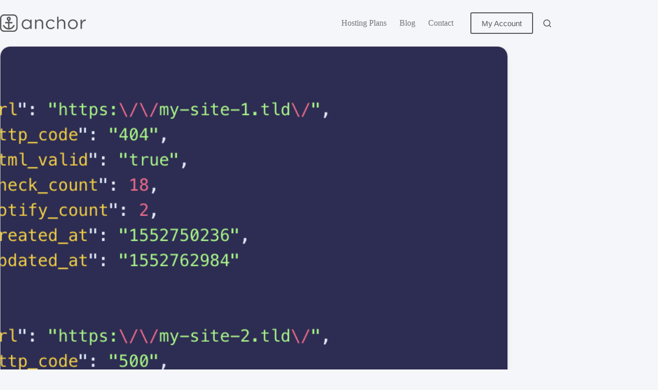

--- FILE ---
content_type: text/html; charset=UTF-8
request_url: https://anchor.host/smarter-site-monitor-in-bash/
body_size: 16976
content:
<!doctype html>
<html lang="en-US" id="html" prefix="og: https://ogp.me/ns#">
<head>
	
	<meta charset="UTF-8">
	<meta name="viewport" content="width=device-width, initial-scale=1, maximum-scale=5, viewport-fit=cover">
	<link rel="profile" href="https://gmpg.org/xfn/11">

	
            <script data-no-defer="1" data-ezscrex="false" data-cfasync="false" data-pagespeed-no-defer data-cookieconsent="ignore">
                var ctPublicFunctions = {"_ajax_nonce":"9256feb3aa","_rest_nonce":"e9cdfc6bae","_ajax_url":"\/wp-admin\/admin-ajax.php","_rest_url":"https:\/\/anchor.host\/wp-json\/","data__cookies_type":"none","data__ajax_type":"admin_ajax","data__bot_detector_enabled":"1","data__frontend_data_log_enabled":1,"cookiePrefix":"","wprocket_detected":false,"host_url":"anchor.host","text__ee_click_to_select":"Click to select the whole data","text__ee_original_email":"The complete one is","text__ee_got_it":"Got it","text__ee_blocked":"Blocked","text__ee_cannot_connect":"Cannot connect","text__ee_cannot_decode":"Can not decode email. Unknown reason","text__ee_email_decoder":"CleanTalk email decoder","text__ee_wait_for_decoding":"The magic is on the way!","text__ee_decoding_process":"Please wait a few seconds while we decode the contact data."}
            </script>
        
            <script data-no-defer="1" data-ezscrex="false" data-cfasync="false" data-pagespeed-no-defer data-cookieconsent="ignore">
                var ctPublic = {"_ajax_nonce":"9256feb3aa","settings__forms__check_internal":"0","settings__forms__check_external":"0","settings__forms__force_protection":0,"settings__forms__search_test":"1","settings__forms__wc_add_to_cart":"0","settings__data__bot_detector_enabled":"1","settings__sfw__anti_crawler":0,"blog_home":"https:\/\/anchor.host\/","pixel__setting":"3","pixel__enabled":false,"pixel__url":null,"data__email_check_before_post":"1","data__email_check_exist_post":"0","data__cookies_type":"none","data__key_is_ok":true,"data__visible_fields_required":true,"wl_brandname":"Anti-Spam by CleanTalk","wl_brandname_short":"CleanTalk","ct_checkjs_key":69006965,"emailEncoderPassKey":"ae2b346cab69d6c9811a4cbb310551c4","bot_detector_forms_excluded":"W10=","advancedCacheExists":false,"varnishCacheExists":false,"wc_ajax_add_to_cart":true}
            </script>
        
<!-- Search Engine Optimization by Rank Math - https://rankmath.com/ -->
<title>Smarter Site Monitor in Bash</title>
<meta name="description" content="For the last number of months I&#039;ve been using my own site monitor. It&#039;s been great and terrible all at the same time. It&#039;s great as it&#039;s uncovered many issues"/>
<meta name="robots" content="follow, index, max-snippet:-1, max-video-preview:-1, max-image-preview:large"/>
<link rel="canonical" href="https://anchor.host/smarter-site-monitor-in-bash/" />
<meta property="og:locale" content="en_US" />
<meta property="og:type" content="article" />
<meta property="og:title" content="Smarter Site Monitor in Bash" />
<meta property="og:description" content="For the last number of months I&#039;ve been using my own site monitor. It&#039;s been great and terrible all at the same time. It&#039;s great as it&#039;s uncovered many issues" />
<meta property="og:url" content="https://anchor.host/smarter-site-monitor-in-bash/" />
<meta property="og:site_name" content="Anchor Hosting" />
<meta property="article:section" content="Uncategorized" />
<meta property="og:updated_time" content="2019-04-15T07:43:10-04:00" />
<meta property="og:image" content="https://anchor.host/wp-content/uploads/2019/03/Screen-Shot-2019-03-16-at-4.09.46-PM.png" />
<meta property="og:image:secure_url" content="https://anchor.host/wp-content/uploads/2019/03/Screen-Shot-2019-03-16-at-4.09.46-PM.png" />
<meta property="og:image:width" content="1286" />
<meta property="og:image:height" content="724" />
<meta property="og:image:alt" content="Smarter Site Monitor in Bash" />
<meta property="og:image:type" content="image/png" />
<meta property="article:published_time" content="2019-04-02T07:30:39-04:00" />
<meta property="article:modified_time" content="2019-04-15T07:43:10-04:00" />
<meta name="twitter:card" content="summary_large_image" />
<meta name="twitter:title" content="Smarter Site Monitor in Bash" />
<meta name="twitter:description" content="For the last number of months I&#039;ve been using my own site monitor. It&#039;s been great and terrible all at the same time. It&#039;s great as it&#039;s uncovered many issues" />
<meta name="twitter:creator" content="@austinginder" />
<meta name="twitter:image" content="https://anchor.host/wp-content/uploads/2019/03/Screen-Shot-2019-03-16-at-4.09.46-PM.png" />
<meta name="twitter:label1" content="Written by" />
<meta name="twitter:data1" content="Austin Ginder" />
<meta name="twitter:label2" content="Time to read" />
<meta name="twitter:data2" content="2 minutes" />
<script type="application/ld+json" class="rank-math-schema">{"@context":"https://schema.org","@graph":[{"@type":"Organization","@id":"https://anchor.host/#organization","name":"Anchor Hosting","url":"https://anchor.host","logo":{"@type":"ImageObject","@id":"https://anchor.host/#logo","url":"https://anchor.host/wp-content/uploads/2015/07/logo-512x512-55b0fb3cv1_site_icon.png","contentUrl":"https://anchor.host/wp-content/uploads/2015/07/logo-512x512-55b0fb3cv1_site_icon.png","caption":"Anchor Hosting","inLanguage":"en-US","width":"512","height":"512"}},{"@type":"WebSite","@id":"https://anchor.host/#website","url":"https://anchor.host","name":"Anchor Hosting","publisher":{"@id":"https://anchor.host/#organization"},"inLanguage":"en-US"},{"@type":"ImageObject","@id":"https://anchor.host/wp-content/uploads/2019/03/Screen-Shot-2019-03-16-at-4.09.46-PM.png","url":"https://anchor.host/wp-content/uploads/2019/03/Screen-Shot-2019-03-16-at-4.09.46-PM.png","width":"1286","height":"724","inLanguage":"en-US"},{"@type":"BreadcrumbList","@id":"https://anchor.host/smarter-site-monitor-in-bash/#breadcrumb","itemListElement":[{"@type":"ListItem","position":"1","item":{"@id":"https://anchor.host","name":"Home"}},{"@type":"ListItem","position":"2","item":{"@id":"https://anchor.host/smarter-site-monitor-in-bash/","name":"Smarter Site Monitor in Bash"}}]},{"@type":"WebPage","@id":"https://anchor.host/smarter-site-monitor-in-bash/#webpage","url":"https://anchor.host/smarter-site-monitor-in-bash/","name":"Smarter Site Monitor in Bash","datePublished":"2019-04-02T07:30:39-04:00","dateModified":"2019-04-15T07:43:10-04:00","isPartOf":{"@id":"https://anchor.host/#website"},"primaryImageOfPage":{"@id":"https://anchor.host/wp-content/uploads/2019/03/Screen-Shot-2019-03-16-at-4.09.46-PM.png"},"inLanguage":"en-US","breadcrumb":{"@id":"https://anchor.host/smarter-site-monitor-in-bash/#breadcrumb"}},{"@type":"Person","@id":"https://anchor.host/author/austinginder/","name":"Austin Ginder","url":"https://anchor.host/author/austinginder/","image":{"@type":"ImageObject","@id":"https://secure.gravatar.com/avatar/85d59ea9b3556f3c6a6ddc47aeeb9279900039782f835eabb09a1261e38669df?s=96&amp;d=mm&amp;r=g","url":"https://secure.gravatar.com/avatar/85d59ea9b3556f3c6a6ddc47aeeb9279900039782f835eabb09a1261e38669df?s=96&amp;d=mm&amp;r=g","caption":"Austin Ginder","inLanguage":"en-US"},"sameAs":["https://austinginder.com","https://twitter.com/https://x.com/austinginder"],"worksFor":{"@id":"https://anchor.host/#organization"}},{"@type":"BlogPosting","headline":"Smarter Site Monitor in Bash","datePublished":"2019-04-02T07:30:39-04:00","dateModified":"2019-04-15T07:43:10-04:00","author":{"@id":"https://anchor.host/author/austinginder/","name":"Austin Ginder"},"publisher":{"@id":"https://anchor.host/#organization"},"description":"For the last number of months I&#039;ve been using my own site monitor. It&#039;s been great and terrible all at the same time. It&#039;s great as it&#039;s uncovered many issues","name":"Smarter Site Monitor in Bash","@id":"https://anchor.host/smarter-site-monitor-in-bash/#richSnippet","isPartOf":{"@id":"https://anchor.host/smarter-site-monitor-in-bash/#webpage"},"image":{"@id":"https://anchor.host/wp-content/uploads/2019/03/Screen-Shot-2019-03-16-at-4.09.46-PM.png"},"inLanguage":"en-US","mainEntityOfPage":{"@id":"https://anchor.host/smarter-site-monitor-in-bash/#webpage"}}]}</script>
<!-- /Rank Math WordPress SEO plugin -->

<link rel='dns-prefetch' href='//fd.cleantalk.org' />
<link rel='dns-prefetch' href='//cdn.jsdelivr.net' />
<link rel="alternate" title="oEmbed (JSON)" type="application/json+oembed" href="https://anchor.host/wp-json/oembed/1.0/embed?url=https%3A%2F%2Fanchor.host%2Fsmarter-site-monitor-in-bash%2F" />
<link rel="alternate" title="oEmbed (XML)" type="text/xml+oembed" href="https://anchor.host/wp-json/oembed/1.0/embed?url=https%3A%2F%2Fanchor.host%2Fsmarter-site-monitor-in-bash%2F&#038;format=xml" />
<style id='wp-img-auto-sizes-contain-inline-css'>
img:is([sizes=auto i],[sizes^="auto," i]){contain-intrinsic-size:3000px 1500px}
/*# sourceURL=wp-img-auto-sizes-contain-inline-css */
</style>
<link rel='stylesheet' id='blocksy-dynamic-global-css' href='https://anchor.host/wp-content/uploads/blocksy/css/global.css?ver=08979' media='all' />
<link rel='stylesheet' id='genesis-blocks-style-css-css' href='https://anchor.host/wp-content/plugins/genesis-blocks/dist/style-blocks.build.css?ver=1765366947' media='all' />
<link rel='stylesheet' id='wp-block-library-css' href='https://anchor.host/wp-includes/css/dist/block-library/style.min.css?ver=6.9' media='all' />
<link rel='stylesheet' id='coblocks-frontend-css' href='https://anchor.host/wp-content/plugins/coblocks/dist/style-coblocks-1.css?ver=3.1.16' media='all' />
<link rel='stylesheet' id='coblocks-extensions-css' href='https://anchor.host/wp-content/plugins/coblocks/dist/style-coblocks-extensions.css?ver=3.1.16' media='all' />
<link rel='stylesheet' id='coblocks-animation-css' href='https://anchor.host/wp-content/plugins/coblocks/dist/style-coblocks-animation.css?ver=2677611078ee87eb3b1c' media='all' />
<style id='global-styles-inline-css'>
:root{--wp--preset--aspect-ratio--square: 1;--wp--preset--aspect-ratio--4-3: 4/3;--wp--preset--aspect-ratio--3-4: 3/4;--wp--preset--aspect-ratio--3-2: 3/2;--wp--preset--aspect-ratio--2-3: 2/3;--wp--preset--aspect-ratio--16-9: 16/9;--wp--preset--aspect-ratio--9-16: 9/16;--wp--preset--color--black: #000000;--wp--preset--color--cyan-bluish-gray: #abb8c3;--wp--preset--color--white: #ffffff;--wp--preset--color--pale-pink: #f78da7;--wp--preset--color--vivid-red: #cf2e2e;--wp--preset--color--luminous-vivid-orange: #ff6900;--wp--preset--color--luminous-vivid-amber: #fcb900;--wp--preset--color--light-green-cyan: #7bdcb5;--wp--preset--color--vivid-green-cyan: #00d084;--wp--preset--color--pale-cyan-blue: #8ed1fc;--wp--preset--color--vivid-cyan-blue: #0693e3;--wp--preset--color--vivid-purple: #9b51e0;--wp--preset--color--palette-color-1: var(--theme-palette-color-1, #191919);--wp--preset--color--palette-color-2: var(--theme-palette-color-2, #27c3f3);--wp--preset--color--palette-color-3: var(--theme-palette-color-3, #59595b);--wp--preset--color--palette-color-4: var(--theme-palette-color-4, #2c3e50);--wp--preset--color--palette-color-5: var(--theme-palette-color-5, #ffffff);--wp--preset--gradient--vivid-cyan-blue-to-vivid-purple: linear-gradient(135deg,rgb(6,147,227) 0%,rgb(155,81,224) 100%);--wp--preset--gradient--light-green-cyan-to-vivid-green-cyan: linear-gradient(135deg,rgb(122,220,180) 0%,rgb(0,208,130) 100%);--wp--preset--gradient--luminous-vivid-amber-to-luminous-vivid-orange: linear-gradient(135deg,rgb(252,185,0) 0%,rgb(255,105,0) 100%);--wp--preset--gradient--luminous-vivid-orange-to-vivid-red: linear-gradient(135deg,rgb(255,105,0) 0%,rgb(207,46,46) 100%);--wp--preset--gradient--very-light-gray-to-cyan-bluish-gray: linear-gradient(135deg,rgb(238,238,238) 0%,rgb(169,184,195) 100%);--wp--preset--gradient--cool-to-warm-spectrum: linear-gradient(135deg,rgb(74,234,220) 0%,rgb(151,120,209) 20%,rgb(207,42,186) 40%,rgb(238,44,130) 60%,rgb(251,105,98) 80%,rgb(254,248,76) 100%);--wp--preset--gradient--blush-light-purple: linear-gradient(135deg,rgb(255,206,236) 0%,rgb(152,150,240) 100%);--wp--preset--gradient--blush-bordeaux: linear-gradient(135deg,rgb(254,205,165) 0%,rgb(254,45,45) 50%,rgb(107,0,62) 100%);--wp--preset--gradient--luminous-dusk: linear-gradient(135deg,rgb(255,203,112) 0%,rgb(199,81,192) 50%,rgb(65,88,208) 100%);--wp--preset--gradient--pale-ocean: linear-gradient(135deg,rgb(255,245,203) 0%,rgb(182,227,212) 50%,rgb(51,167,181) 100%);--wp--preset--gradient--electric-grass: linear-gradient(135deg,rgb(202,248,128) 0%,rgb(113,206,126) 100%);--wp--preset--gradient--midnight: linear-gradient(135deg,rgb(2,3,129) 0%,rgb(40,116,252) 100%);--wp--preset--gradient--juicy-peach: linear-gradient(to right, #ffecd2 0%, #fcb69f 100%);--wp--preset--gradient--young-passion: linear-gradient(to right, #ff8177 0%, #ff867a 0%, #ff8c7f 21%, #f99185 52%, #cf556c 78%, #b12a5b 100%);--wp--preset--gradient--true-sunset: linear-gradient(to right, #fa709a 0%, #fee140 100%);--wp--preset--gradient--morpheus-den: linear-gradient(to top, #30cfd0 0%, #330867 100%);--wp--preset--gradient--plum-plate: linear-gradient(135deg, #667eea 0%, #764ba2 100%);--wp--preset--gradient--aqua-splash: linear-gradient(15deg, #13547a 0%, #80d0c7 100%);--wp--preset--gradient--love-kiss: linear-gradient(to top, #ff0844 0%, #ffb199 100%);--wp--preset--gradient--new-retrowave: linear-gradient(to top, #3b41c5 0%, #a981bb 49%, #ffc8a9 100%);--wp--preset--gradient--plum-bath: linear-gradient(to top, #cc208e 0%, #6713d2 100%);--wp--preset--gradient--high-flight: linear-gradient(to right, #0acffe 0%, #495aff 100%);--wp--preset--gradient--teen-party: linear-gradient(-225deg, #FF057C 0%, #8D0B93 50%, #321575 100%);--wp--preset--gradient--fabled-sunset: linear-gradient(-225deg, #231557 0%, #44107A 29%, #FF1361 67%, #FFF800 100%);--wp--preset--gradient--arielle-smile: radial-gradient(circle 248px at center, #16d9e3 0%, #30c7ec 47%, #46aef7 100%);--wp--preset--gradient--itmeo-branding: linear-gradient(180deg, #2af598 0%, #009efd 100%);--wp--preset--gradient--deep-blue: linear-gradient(to right, #6a11cb 0%, #2575fc 100%);--wp--preset--gradient--strong-bliss: linear-gradient(to right, #f78ca0 0%, #f9748f 19%, #fd868c 60%, #fe9a8b 100%);--wp--preset--gradient--sweet-period: linear-gradient(to top, #3f51b1 0%, #5a55ae 13%, #7b5fac 25%, #8f6aae 38%, #a86aa4 50%, #cc6b8e 62%, #f18271 75%, #f3a469 87%, #f7c978 100%);--wp--preset--gradient--purple-division: linear-gradient(to top, #7028e4 0%, #e5b2ca 100%);--wp--preset--gradient--cold-evening: linear-gradient(to top, #0c3483 0%, #a2b6df 100%, #6b8cce 100%, #a2b6df 100%);--wp--preset--gradient--mountain-rock: linear-gradient(to right, #868f96 0%, #596164 100%);--wp--preset--gradient--desert-hump: linear-gradient(to top, #c79081 0%, #dfa579 100%);--wp--preset--gradient--ethernal-constance: linear-gradient(to top, #09203f 0%, #537895 100%);--wp--preset--gradient--happy-memories: linear-gradient(-60deg, #ff5858 0%, #f09819 100%);--wp--preset--gradient--grown-early: linear-gradient(to top, #0ba360 0%, #3cba92 100%);--wp--preset--gradient--morning-salad: linear-gradient(-225deg, #B7F8DB 0%, #50A7C2 100%);--wp--preset--gradient--night-call: linear-gradient(-225deg, #AC32E4 0%, #7918F2 48%, #4801FF 100%);--wp--preset--gradient--mind-crawl: linear-gradient(-225deg, #473B7B 0%, #3584A7 51%, #30D2BE 100%);--wp--preset--gradient--angel-care: linear-gradient(-225deg, #FFE29F 0%, #FFA99F 48%, #FF719A 100%);--wp--preset--gradient--juicy-cake: linear-gradient(to top, #e14fad 0%, #f9d423 100%);--wp--preset--gradient--rich-metal: linear-gradient(to right, #d7d2cc 0%, #304352 100%);--wp--preset--gradient--mole-hall: linear-gradient(-20deg, #616161 0%, #9bc5c3 100%);--wp--preset--gradient--cloudy-knoxville: linear-gradient(120deg, #fdfbfb 0%, #ebedee 100%);--wp--preset--gradient--soft-grass: linear-gradient(to top, #c1dfc4 0%, #deecdd 100%);--wp--preset--gradient--saint-petersburg: linear-gradient(135deg, #f5f7fa 0%, #c3cfe2 100%);--wp--preset--gradient--everlasting-sky: linear-gradient(135deg, #fdfcfb 0%, #e2d1c3 100%);--wp--preset--gradient--kind-steel: linear-gradient(-20deg, #e9defa 0%, #fbfcdb 100%);--wp--preset--gradient--over-sun: linear-gradient(60deg, #abecd6 0%, #fbed96 100%);--wp--preset--gradient--premium-white: linear-gradient(to top, #d5d4d0 0%, #d5d4d0 1%, #eeeeec 31%, #efeeec 75%, #e9e9e7 100%);--wp--preset--gradient--clean-mirror: linear-gradient(45deg, #93a5cf 0%, #e4efe9 100%);--wp--preset--gradient--wild-apple: linear-gradient(to top, #d299c2 0%, #fef9d7 100%);--wp--preset--gradient--snow-again: linear-gradient(to top, #e6e9f0 0%, #eef1f5 100%);--wp--preset--gradient--confident-cloud: linear-gradient(to top, #dad4ec 0%, #dad4ec 1%, #f3e7e9 100%);--wp--preset--gradient--glass-water: linear-gradient(to top, #dfe9f3 0%, white 100%);--wp--preset--gradient--perfect-white: linear-gradient(-225deg, #E3FDF5 0%, #FFE6FA 100%);--wp--preset--font-size--small: 13px;--wp--preset--font-size--medium: 20px;--wp--preset--font-size--large: clamp(22px, 1.375rem + ((1vw - 3.2px) * 0.625), 30px);--wp--preset--font-size--x-large: clamp(30px, 1.875rem + ((1vw - 3.2px) * 1.563), 50px);--wp--preset--font-size--xx-large: clamp(45px, 2.813rem + ((1vw - 3.2px) * 2.734), 80px);--wp--preset--spacing--20: 0.44rem;--wp--preset--spacing--30: 0.67rem;--wp--preset--spacing--40: 1rem;--wp--preset--spacing--50: 1.5rem;--wp--preset--spacing--60: 2.25rem;--wp--preset--spacing--70: 3.38rem;--wp--preset--spacing--80: 5.06rem;--wp--preset--shadow--natural: 6px 6px 9px rgba(0, 0, 0, 0.2);--wp--preset--shadow--deep: 12px 12px 50px rgba(0, 0, 0, 0.4);--wp--preset--shadow--sharp: 6px 6px 0px rgba(0, 0, 0, 0.2);--wp--preset--shadow--outlined: 6px 6px 0px -3px rgb(255, 255, 255), 6px 6px rgb(0, 0, 0);--wp--preset--shadow--crisp: 6px 6px 0px rgb(0, 0, 0);}:root { --wp--style--global--content-size: var(--theme-block-max-width);--wp--style--global--wide-size: var(--theme-block-wide-max-width); }:where(body) { margin: 0; }.wp-site-blocks > .alignleft { float: left; margin-right: 2em; }.wp-site-blocks > .alignright { float: right; margin-left: 2em; }.wp-site-blocks > .aligncenter { justify-content: center; margin-left: auto; margin-right: auto; }:where(.wp-site-blocks) > * { margin-block-start: var(--theme-content-spacing); margin-block-end: 0; }:where(.wp-site-blocks) > :first-child { margin-block-start: 0; }:where(.wp-site-blocks) > :last-child { margin-block-end: 0; }:root { --wp--style--block-gap: var(--theme-content-spacing); }:root :where(.is-layout-flow) > :first-child{margin-block-start: 0;}:root :where(.is-layout-flow) > :last-child{margin-block-end: 0;}:root :where(.is-layout-flow) > *{margin-block-start: var(--theme-content-spacing);margin-block-end: 0;}:root :where(.is-layout-constrained) > :first-child{margin-block-start: 0;}:root :where(.is-layout-constrained) > :last-child{margin-block-end: 0;}:root :where(.is-layout-constrained) > *{margin-block-start: var(--theme-content-spacing);margin-block-end: 0;}:root :where(.is-layout-flex){gap: var(--theme-content-spacing);}:root :where(.is-layout-grid){gap: var(--theme-content-spacing);}.is-layout-flow > .alignleft{float: left;margin-inline-start: 0;margin-inline-end: 2em;}.is-layout-flow > .alignright{float: right;margin-inline-start: 2em;margin-inline-end: 0;}.is-layout-flow > .aligncenter{margin-left: auto !important;margin-right: auto !important;}.is-layout-constrained > .alignleft{float: left;margin-inline-start: 0;margin-inline-end: 2em;}.is-layout-constrained > .alignright{float: right;margin-inline-start: 2em;margin-inline-end: 0;}.is-layout-constrained > .aligncenter{margin-left: auto !important;margin-right: auto !important;}.is-layout-constrained > :where(:not(.alignleft):not(.alignright):not(.alignfull)){max-width: var(--wp--style--global--content-size);margin-left: auto !important;margin-right: auto !important;}.is-layout-constrained > .alignwide{max-width: var(--wp--style--global--wide-size);}body .is-layout-flex{display: flex;}.is-layout-flex{flex-wrap: wrap;align-items: center;}.is-layout-flex > :is(*, div){margin: 0;}body .is-layout-grid{display: grid;}.is-layout-grid > :is(*, div){margin: 0;}body{padding-top: 0px;padding-right: 0px;padding-bottom: 0px;padding-left: 0px;}:root :where(.wp-element-button, .wp-block-button__link){font-style: inherit;font-weight: inherit;letter-spacing: inherit;text-transform: inherit;}.has-black-color{color: var(--wp--preset--color--black) !important;}.has-cyan-bluish-gray-color{color: var(--wp--preset--color--cyan-bluish-gray) !important;}.has-white-color{color: var(--wp--preset--color--white) !important;}.has-pale-pink-color{color: var(--wp--preset--color--pale-pink) !important;}.has-vivid-red-color{color: var(--wp--preset--color--vivid-red) !important;}.has-luminous-vivid-orange-color{color: var(--wp--preset--color--luminous-vivid-orange) !important;}.has-luminous-vivid-amber-color{color: var(--wp--preset--color--luminous-vivid-amber) !important;}.has-light-green-cyan-color{color: var(--wp--preset--color--light-green-cyan) !important;}.has-vivid-green-cyan-color{color: var(--wp--preset--color--vivid-green-cyan) !important;}.has-pale-cyan-blue-color{color: var(--wp--preset--color--pale-cyan-blue) !important;}.has-vivid-cyan-blue-color{color: var(--wp--preset--color--vivid-cyan-blue) !important;}.has-vivid-purple-color{color: var(--wp--preset--color--vivid-purple) !important;}.has-palette-color-1-color{color: var(--wp--preset--color--palette-color-1) !important;}.has-palette-color-2-color{color: var(--wp--preset--color--palette-color-2) !important;}.has-palette-color-3-color{color: var(--wp--preset--color--palette-color-3) !important;}.has-palette-color-4-color{color: var(--wp--preset--color--palette-color-4) !important;}.has-palette-color-5-color{color: var(--wp--preset--color--palette-color-5) !important;}.has-black-background-color{background-color: var(--wp--preset--color--black) !important;}.has-cyan-bluish-gray-background-color{background-color: var(--wp--preset--color--cyan-bluish-gray) !important;}.has-white-background-color{background-color: var(--wp--preset--color--white) !important;}.has-pale-pink-background-color{background-color: var(--wp--preset--color--pale-pink) !important;}.has-vivid-red-background-color{background-color: var(--wp--preset--color--vivid-red) !important;}.has-luminous-vivid-orange-background-color{background-color: var(--wp--preset--color--luminous-vivid-orange) !important;}.has-luminous-vivid-amber-background-color{background-color: var(--wp--preset--color--luminous-vivid-amber) !important;}.has-light-green-cyan-background-color{background-color: var(--wp--preset--color--light-green-cyan) !important;}.has-vivid-green-cyan-background-color{background-color: var(--wp--preset--color--vivid-green-cyan) !important;}.has-pale-cyan-blue-background-color{background-color: var(--wp--preset--color--pale-cyan-blue) !important;}.has-vivid-cyan-blue-background-color{background-color: var(--wp--preset--color--vivid-cyan-blue) !important;}.has-vivid-purple-background-color{background-color: var(--wp--preset--color--vivid-purple) !important;}.has-palette-color-1-background-color{background-color: var(--wp--preset--color--palette-color-1) !important;}.has-palette-color-2-background-color{background-color: var(--wp--preset--color--palette-color-2) !important;}.has-palette-color-3-background-color{background-color: var(--wp--preset--color--palette-color-3) !important;}.has-palette-color-4-background-color{background-color: var(--wp--preset--color--palette-color-4) !important;}.has-palette-color-5-background-color{background-color: var(--wp--preset--color--palette-color-5) !important;}.has-black-border-color{border-color: var(--wp--preset--color--black) !important;}.has-cyan-bluish-gray-border-color{border-color: var(--wp--preset--color--cyan-bluish-gray) !important;}.has-white-border-color{border-color: var(--wp--preset--color--white) !important;}.has-pale-pink-border-color{border-color: var(--wp--preset--color--pale-pink) !important;}.has-vivid-red-border-color{border-color: var(--wp--preset--color--vivid-red) !important;}.has-luminous-vivid-orange-border-color{border-color: var(--wp--preset--color--luminous-vivid-orange) !important;}.has-luminous-vivid-amber-border-color{border-color: var(--wp--preset--color--luminous-vivid-amber) !important;}.has-light-green-cyan-border-color{border-color: var(--wp--preset--color--light-green-cyan) !important;}.has-vivid-green-cyan-border-color{border-color: var(--wp--preset--color--vivid-green-cyan) !important;}.has-pale-cyan-blue-border-color{border-color: var(--wp--preset--color--pale-cyan-blue) !important;}.has-vivid-cyan-blue-border-color{border-color: var(--wp--preset--color--vivid-cyan-blue) !important;}.has-vivid-purple-border-color{border-color: var(--wp--preset--color--vivid-purple) !important;}.has-palette-color-1-border-color{border-color: var(--wp--preset--color--palette-color-1) !important;}.has-palette-color-2-border-color{border-color: var(--wp--preset--color--palette-color-2) !important;}.has-palette-color-3-border-color{border-color: var(--wp--preset--color--palette-color-3) !important;}.has-palette-color-4-border-color{border-color: var(--wp--preset--color--palette-color-4) !important;}.has-palette-color-5-border-color{border-color: var(--wp--preset--color--palette-color-5) !important;}.has-vivid-cyan-blue-to-vivid-purple-gradient-background{background: var(--wp--preset--gradient--vivid-cyan-blue-to-vivid-purple) !important;}.has-light-green-cyan-to-vivid-green-cyan-gradient-background{background: var(--wp--preset--gradient--light-green-cyan-to-vivid-green-cyan) !important;}.has-luminous-vivid-amber-to-luminous-vivid-orange-gradient-background{background: var(--wp--preset--gradient--luminous-vivid-amber-to-luminous-vivid-orange) !important;}.has-luminous-vivid-orange-to-vivid-red-gradient-background{background: var(--wp--preset--gradient--luminous-vivid-orange-to-vivid-red) !important;}.has-very-light-gray-to-cyan-bluish-gray-gradient-background{background: var(--wp--preset--gradient--very-light-gray-to-cyan-bluish-gray) !important;}.has-cool-to-warm-spectrum-gradient-background{background: var(--wp--preset--gradient--cool-to-warm-spectrum) !important;}.has-blush-light-purple-gradient-background{background: var(--wp--preset--gradient--blush-light-purple) !important;}.has-blush-bordeaux-gradient-background{background: var(--wp--preset--gradient--blush-bordeaux) !important;}.has-luminous-dusk-gradient-background{background: var(--wp--preset--gradient--luminous-dusk) !important;}.has-pale-ocean-gradient-background{background: var(--wp--preset--gradient--pale-ocean) !important;}.has-electric-grass-gradient-background{background: var(--wp--preset--gradient--electric-grass) !important;}.has-midnight-gradient-background{background: var(--wp--preset--gradient--midnight) !important;}.has-juicy-peach-gradient-background{background: var(--wp--preset--gradient--juicy-peach) !important;}.has-young-passion-gradient-background{background: var(--wp--preset--gradient--young-passion) !important;}.has-true-sunset-gradient-background{background: var(--wp--preset--gradient--true-sunset) !important;}.has-morpheus-den-gradient-background{background: var(--wp--preset--gradient--morpheus-den) !important;}.has-plum-plate-gradient-background{background: var(--wp--preset--gradient--plum-plate) !important;}.has-aqua-splash-gradient-background{background: var(--wp--preset--gradient--aqua-splash) !important;}.has-love-kiss-gradient-background{background: var(--wp--preset--gradient--love-kiss) !important;}.has-new-retrowave-gradient-background{background: var(--wp--preset--gradient--new-retrowave) !important;}.has-plum-bath-gradient-background{background: var(--wp--preset--gradient--plum-bath) !important;}.has-high-flight-gradient-background{background: var(--wp--preset--gradient--high-flight) !important;}.has-teen-party-gradient-background{background: var(--wp--preset--gradient--teen-party) !important;}.has-fabled-sunset-gradient-background{background: var(--wp--preset--gradient--fabled-sunset) !important;}.has-arielle-smile-gradient-background{background: var(--wp--preset--gradient--arielle-smile) !important;}.has-itmeo-branding-gradient-background{background: var(--wp--preset--gradient--itmeo-branding) !important;}.has-deep-blue-gradient-background{background: var(--wp--preset--gradient--deep-blue) !important;}.has-strong-bliss-gradient-background{background: var(--wp--preset--gradient--strong-bliss) !important;}.has-sweet-period-gradient-background{background: var(--wp--preset--gradient--sweet-period) !important;}.has-purple-division-gradient-background{background: var(--wp--preset--gradient--purple-division) !important;}.has-cold-evening-gradient-background{background: var(--wp--preset--gradient--cold-evening) !important;}.has-mountain-rock-gradient-background{background: var(--wp--preset--gradient--mountain-rock) !important;}.has-desert-hump-gradient-background{background: var(--wp--preset--gradient--desert-hump) !important;}.has-ethernal-constance-gradient-background{background: var(--wp--preset--gradient--ethernal-constance) !important;}.has-happy-memories-gradient-background{background: var(--wp--preset--gradient--happy-memories) !important;}.has-grown-early-gradient-background{background: var(--wp--preset--gradient--grown-early) !important;}.has-morning-salad-gradient-background{background: var(--wp--preset--gradient--morning-salad) !important;}.has-night-call-gradient-background{background: var(--wp--preset--gradient--night-call) !important;}.has-mind-crawl-gradient-background{background: var(--wp--preset--gradient--mind-crawl) !important;}.has-angel-care-gradient-background{background: var(--wp--preset--gradient--angel-care) !important;}.has-juicy-cake-gradient-background{background: var(--wp--preset--gradient--juicy-cake) !important;}.has-rich-metal-gradient-background{background: var(--wp--preset--gradient--rich-metal) !important;}.has-mole-hall-gradient-background{background: var(--wp--preset--gradient--mole-hall) !important;}.has-cloudy-knoxville-gradient-background{background: var(--wp--preset--gradient--cloudy-knoxville) !important;}.has-soft-grass-gradient-background{background: var(--wp--preset--gradient--soft-grass) !important;}.has-saint-petersburg-gradient-background{background: var(--wp--preset--gradient--saint-petersburg) !important;}.has-everlasting-sky-gradient-background{background: var(--wp--preset--gradient--everlasting-sky) !important;}.has-kind-steel-gradient-background{background: var(--wp--preset--gradient--kind-steel) !important;}.has-over-sun-gradient-background{background: var(--wp--preset--gradient--over-sun) !important;}.has-premium-white-gradient-background{background: var(--wp--preset--gradient--premium-white) !important;}.has-clean-mirror-gradient-background{background: var(--wp--preset--gradient--clean-mirror) !important;}.has-wild-apple-gradient-background{background: var(--wp--preset--gradient--wild-apple) !important;}.has-snow-again-gradient-background{background: var(--wp--preset--gradient--snow-again) !important;}.has-confident-cloud-gradient-background{background: var(--wp--preset--gradient--confident-cloud) !important;}.has-glass-water-gradient-background{background: var(--wp--preset--gradient--glass-water) !important;}.has-perfect-white-gradient-background{background: var(--wp--preset--gradient--perfect-white) !important;}.has-small-font-size{font-size: var(--wp--preset--font-size--small) !important;}.has-medium-font-size{font-size: var(--wp--preset--font-size--medium) !important;}.has-large-font-size{font-size: var(--wp--preset--font-size--large) !important;}.has-x-large-font-size{font-size: var(--wp--preset--font-size--x-large) !important;}.has-xx-large-font-size{font-size: var(--wp--preset--font-size--xx-large) !important;}
:root :where(.wp-block-pullquote){font-size: clamp(0.984em, 0.984rem + ((1vw - 0.2em) * 0.645), 1.5em);line-height: 1.6;}
/*# sourceURL=global-styles-inline-css */
</style>
<link rel='stylesheet' id='cleantalk-public-css-css' href='https://anchor.host/wp-content/plugins/cleantalk-spam-protect/css/cleantalk-public.min.css?ver=6.70.1_1766576294' media='all' />
<link rel='stylesheet' id='cleantalk-email-decoder-css-css' href='https://anchor.host/wp-content/plugins/cleantalk-spam-protect/css/cleantalk-email-decoder.min.css?ver=6.70.1_1766576294' media='all' />
<link rel='stylesheet' id='mkaz-code-syntax-prism-css-css' href='https://cdn.jsdelivr.net/npm/prism-themes@1.5.0/themes/prism-shades-of-purple.css?ver=3.2.1' media='all' />
<style id='woocommerce-inline-inline-css'>
.woocommerce form .form-row .required { visibility: visible; }
/*# sourceURL=woocommerce-inline-inline-css */
</style>
<link rel='stylesheet' id='wp-components-css' href='https://anchor.host/wp-includes/css/dist/components/style.min.css?ver=6.9' media='all' />
<link rel='stylesheet' id='godaddy-styles-css' href='https://anchor.host/wp-content/plugins/coblocks/includes/Dependencies/GoDaddy/Styles/build/latest.css?ver=2.0.2' media='all' />
<link rel='stylesheet' id='parent-style-css' href='https://anchor.host/wp-content/themes/blocksy/style.css?ver=6.9' media='all' />
<link rel='stylesheet' id='ct-main-styles-css' href='https://anchor.host/wp-content/themes/blocksy/static/bundle/main.min.css?ver=2.1.23' media='all' />
<link rel='stylesheet' id='ct-woocommerce-styles-css' href='https://anchor.host/wp-content/themes/blocksy/static/bundle/woocommerce.min.css?ver=2.1.23' media='all' />
<link rel='stylesheet' id='ct-page-title-styles-css' href='https://anchor.host/wp-content/themes/blocksy/static/bundle/page-title.min.css?ver=2.1.23' media='all' />
<link rel='stylesheet' id='ct-author-box-styles-css' href='https://anchor.host/wp-content/themes/blocksy/static/bundle/author-box.min.css?ver=2.1.23' media='all' />
<link rel='stylesheet' id='ct-posts-nav-styles-css' href='https://anchor.host/wp-content/themes/blocksy/static/bundle/posts-nav.min.css?ver=2.1.23' media='all' />
<link rel='stylesheet' id='searchwp-forms-css' href='https://anchor.host/wp-content/plugins/searchwp/assets/css/frontend/search-forms.min.css?ver=4.5.6' media='all' />
<script src="https://anchor.host/wp-includes/js/jquery/jquery.min.js?ver=3.7.1" id="jquery-core-js"></script>
<script src="https://anchor.host/wp-content/plugins/captaincore-manager/public/js/captaincore-public.2018-06-30.js?ver=0.1.0" id="captaincore-js"></script>
<script src="https://anchor.host/wp-content/plugins/cleantalk-spam-protect/js/apbct-public-bundle.min.js?ver=6.70.1_1766576294" id="apbct-public-bundle.min-js-js"></script>
<script src="https://fd.cleantalk.org/ct-bot-detector-wrapper.js?ver=6.70.1" id="ct_bot_detector-js" defer data-wp-strategy="defer"></script>
<script src="https://anchor.host/wp-content/plugins/woocommerce/assets/js/jquery-blockui/jquery.blockUI.min.js?ver=2.7.0-wc.10.4.3" id="wc-jquery-blockui-js" defer data-wp-strategy="defer"></script>
<script id="wc-add-to-cart-js-extra">
var wc_add_to_cart_params = {"ajax_url":"/wp-admin/admin-ajax.php","wc_ajax_url":"/?wc-ajax=%%endpoint%%","i18n_view_cart":"View cart","cart_url":"https://anchor.host/cart/","is_cart":"","cart_redirect_after_add":"no"};
//# sourceURL=wc-add-to-cart-js-extra
</script>
<script src="https://anchor.host/wp-content/plugins/woocommerce/assets/js/frontend/add-to-cart.min.js?ver=10.4.3" id="wc-add-to-cart-js" defer data-wp-strategy="defer"></script>
<script src="https://anchor.host/wp-content/plugins/woocommerce/assets/js/js-cookie/js.cookie.min.js?ver=2.1.4-wc.10.4.3" id="wc-js-cookie-js" defer data-wp-strategy="defer"></script>
<script id="woocommerce-js-extra">
var woocommerce_params = {"ajax_url":"/wp-admin/admin-ajax.php","wc_ajax_url":"/?wc-ajax=%%endpoint%%","i18n_password_show":"Show password","i18n_password_hide":"Hide password"};
//# sourceURL=woocommerce-js-extra
</script>
<script src="https://anchor.host/wp-content/plugins/woocommerce/assets/js/frontend/woocommerce.min.js?ver=10.4.3" id="woocommerce-js" defer data-wp-strategy="defer"></script>
<noscript><link rel='stylesheet' href='https://anchor.host/wp-content/themes/blocksy/static/bundle/no-scripts.min.css' type='text/css'></noscript>
	<noscript><style>.woocommerce-product-gallery{ opacity: 1 !important; }</style></noscript>
	<script>function perfmatters_check_cart_fragments(){if(null!==document.getElementById("perfmatters-cart-fragments"))return!1;if(document.cookie.match("(^|;) ?woocommerce_cart_hash=([^;]*)(;|$)")){var e=document.createElement("script");e.id="perfmatters-cart-fragments",e.src="https://anchor.host/wp-content/plugins/woocommerce/assets/js/frontend/cart-fragments.min.js",e.async=!0,document.head.appendChild(e)}}perfmatters_check_cart_fragments(),document.addEventListener("click",function(){setTimeout(perfmatters_check_cart_fragments,1e3)});</script><script src="/wp-content/mu-plugins/captaincore-analytics.js" data-site="VKASVOYV" defer></script>
<link rel="icon" href="https://anchor.host/wp-content/uploads/2015/07/logo-512x512-55b0fb3cv1_site_icon-32x32.png" sizes="32x32" />
<link rel="icon" href="https://anchor.host/wp-content/uploads/2015/07/logo-512x512-55b0fb3cv1_site_icon-256x256.png" sizes="192x192" />
<link rel="apple-touch-icon" href="https://anchor.host/wp-content/uploads/2015/07/logo-512x512-55b0fb3cv1_site_icon-180x180.png" />
<meta name="msapplication-TileImage" content="https://anchor.host/wp-content/uploads/2015/07/logo-512x512-55b0fb3cv1_site_icon-300x300.png" />
		<style id="wp-custom-css">
			header.entry-header.ct-container-narrow .page-description a {
    color: #fff;
}

.entry-meta [data-type="underline"] a {
  margin: 0 10px;
}

.entry-meta [data-type="underline"] a:first-child {
  margin: 0 10px 0 0 ;
}

.entry-header .page-description {
	margin: auto
}

h1.has-palette-color-5-color a {
	color: #fff;
}
h1.has-palette-color-5-color a:hover {
	opacity: 0.75;
}
pre.wp-block-code {
    margin-bottom: 22px;
}
.entry-content .alignfull.mb-0 {
    margin-bottom: 0 !important;
}
.entry-content .alignfull.mt-0 {
    margin-top: 0 !important;
}
.button, .ct-button, .entry-tags a, .added_to_cart, .ct-button-ghost, input[type="submit"], button[type="submit"], .wp-block-button__link, .wp-block-file .wp-block-file__button, .forminator-design--none .forminator-button,  button[type="submit"]:not(.qubely-block-btn-anchor) {
	background: none;
	color: #59595b;
	border: 2px solid #59595b;
}

.button:hover, .ct-button:hover, .entry-tags a:hover, .added_to_cart:hover, input[type="submit"]:hover, button[type="submit"]:hover, .wp-block-file .wp-block-file__button:hover, .wp-block-button:not(.is-style-outline) .wp-block-button__link:hover, .forminator-design--none .forminator-button:hover,  button[type="submit"]:not(.qubely-block-btn-anchor):hover {
	opacity: 0.6;
	color: #59595b;
}
.button.light {
	background: none;
	color: #fff;
	border: 2px solid white;
}
.button.light:hover {
	color: #fff;
}
.home .wp-block-coblocks-feature {
	justify-content:flex-start;
}
body.page-id-476 .ct-container {
	width: 100%;
}
.site-footer .ct-container {
    max-width: 1000px;
}
.entries.anchor-website-recommendations {
	 display: block;
	 text-align:center;
}
body.page-id-476 article.entry-card.post.type-post.format-standard.has-post-thumbnail {
		vertical-align: top;
		display: inline-block;
    margin: 2em auto;
    width: 33%;
    max-width: 250px;
}
.anchor-website-recommendations span {
	display:block;
}
.anchor-website-recommendations a {
	color:#59595b;
	font-size:0.8em
}
.anchor-website-recommendations img { 
	max-width: 100px;
  margin: 0px auto 1em auto;
}
.anchor-website-recommendations a:hover {
	color: rgba(89,89,91,0.65);
}
.anchor-website-recommendations a:hover img {
	opacity: 0.7;
}
.anchor-website-recommendations a:hover h4 {
	color: rgba(89,89,91,0.65);
}
.anchor-website-recommendations a:hover span.tag {
	background: rgba(89,89,91,0.65);
}
.anchor-website-recommendations span.tag {
    display: inline-block;
    font-size: 0.8em;
    margin: 0 3px;
    background: #59595b;
    border-radius: 3px;
    color: #fff;
    padding: 0 3px;
}

.single-post .hero-section[data-type="type-2"] {
	background: url("https://anchor.host/wp-content/uploads/2015/02/pattern-2.jpg") no-repeat;
	background-size: cover;
}

.widget_nav_menu a {
  text-decoration: underline;
}
a[href="https://anchor.host/category/general/"] {
    display: none !important;
}
#offcanvas .ct-header-cta .ct-button-ghost {
	color: #fff;
	border: 1px solid #fff;
}

#offcanvas .ct-header-cta .ct-button-ghost {
	color: #fff;
	border: 1px solid #fff;
}

#offcanvas .ct-header-cta .ct-button-ghost:hover {
	opacity: 0.6;
}

/* Pricing Calculator */
.wp-block-genesis-blocks-gb-pricing:first-child .gb-block-pricing-table-inside,
.coblocks-row-72072818491 > div {
	cursor: pointer;
}
.wp-block-genesis-blocks-gb-pricing input[type=number] {
	text-align: center;
}
.wp-block-genesis-blocks-gb-pricing:first-child .gb-block-pricing-table-inside:hover,
.coblocks-row-72072818491 > div:hover {
	opacity: 0.75;
}
.gb-button:hover {
    -webkit-box-shadow: initial;
    box-shadow: initial;
}
.selected .wp-block-genesis-blocks-gb-pricing-table-title.gb-pricing-table-title.has-medium-font-size {
    color: var(--theme-palette-color-2);
}
.selected .gb-block-pricing-table-inside {
  border-color: var(--theme-palette-color-2) !important;
}
.selected .gb-button.gb-button-shape-rounded.gb-button-size-medium {
	background-color: var(--theme-palette-color-2) !important;
}

.wp-block-coblocks-row[data-columns="1"] .wp-block-coblocks-column__inner>[class*="wp-block-"] {
    max-width: 1000px;
}
.hosting-plan-totals h4 {
	display: inline-block;
	margin-bottom: 0px;
}
.hosting-plan-totals small {
    padding-left: 1.75em;
}

select#hosting_term {
    width: 126px;
    top: -6px;
    position: relative;
}

.woocommerce-MyAccount-paymentMethods.shop_table.shop_table_responsive.account-payment-methods-table {
    margin-bottom: 2em;
}

button#place_order {
    margin-top: 0em;
}

.home #primary.content-area {
    --contentAreaSpacing: 0px;
}

.home [data-vertical-spacing*='top'] {
    padding-top: 0px;
}

#place_order {
    color: #59595b;
    border: 2px solid #59595b;
    width: auto;
}
pre.wp-block-code {
    margin-inline: var(--theme-default-editor, auto);
}

code {
    background-color: #f3f3f3;
	  color: #000;
}
.entry-header .page-description,
.page-description.ct-hidden-sm {
    margin: 0px;
}
.textwidget a.ct-button-ghost:hover {
	  color: rgb(89 89 91 / 53%);
    border-color: rgb(89 89 91 / 53%);
}

body.page-id-116083 .wp-block-coblocks-row[data-columns="1"] .wp-block-coblocks-column__inner>[class*="wp-block-"] {
    max-width: 860px;
}

footer#footer > div {
    max-width: 1122px;
    margin: auto;
}

footer#footer div[data-row="top"]  {
	border-radius: 30px 30px 0px 0px;
}
footer#footer div[data-row="bottom"]  {
	border-radius: 0px 0px 30px 30px;
}
footer#footer {
	margin-bottom: 40px;
}

iframe {
	display:block;
}

.expanded-image-top {
	  margin-left: -40px;
    margin-right: -40px;
    margin-top: -40px !important;
    border-radius: 19px 19px 0 0;
}

.expanded-image-top a.button.light {
    font-size: 1.4em;
}

.expanded-image {
	  margin-left: -40px;
    margin-right: -40px;
}

figure.ct-featured-image {
    margin-left: -40px;
    margin-right: -40px;
    margin-top: -40px !important;
}

figure.ct-featured-image img {
	    border-radius: 19px 19px 0 0;
}

@media (max-width: 1000px) {
	[data-footer*="type-1"] .ct-footer [data-row*="top"] > div {
		--theme-border: 0px;
	}
	figure.ct-featured-image {
    margin-left: -35px;
    margin-right: -35px;
    margin-top: -35px !important;
  }
}

@media (max-width: 689.98px) {
		h1.wp-block-heading.has-text-align-center.has-palette-color-5-color.has-text-color {
			font-size: 2em
		}
	  figure.ct-featured-image img {
	    border-radius: 0px;
		}
    figure.ct-featured-image {
			margin-left: -20px;
			margin-right: -20px;
			margin-top: -20px !important;
		}
	[data-prefix="single_blog_post"] [class*="ct-container"] > article[class*="post"] {
      margin:0px auto;
		  width: 100%;
			border-radius: 0px;
			border: 0px;
    }
}

.entry-content.is-layout-constrained {
	padding: 7px
}

[data-pagination=simple] .prev, [data-pagination=simple] .next, [data-pagination=next_prev] .prev, [data-pagination=next_prev] .next {
	border-color: var(--theme-text-color);
}

[data-prefix="single_page"] [class*="ct-container"] > article[class*="post"] {
    --theme-boxed-content-border: 0px;
    --theme-boxed-content-spacing: 33.2px;
}		</style>
			</head>


<body class="wp-singular post-template-default single single-post postid-63345 single-format-standard wp-embed-responsive wp-theme-blocksy wp-child-theme-blocksy-child theme-blocksy woocommerce-no-js" data-link="type-2" data-prefix="single_blog_post" data-header="type-1" data-footer="type-1" itemscope="itemscope" itemtype="https://schema.org/Blog">

<a class="skip-link screen-reader-text" href="#main">Skip to content</a><div class="ct-drawer-canvas" data-location="start">
		<div id="search-modal" class="ct-panel" data-behaviour="modal" role="dialog" aria-label="Search modal" inert>
			<div class="ct-panel-actions">
				<button class="ct-toggle-close" data-type="type-1" aria-label="Close search modal">
					<svg class="ct-icon" width="12" height="12" viewBox="0 0 15 15"><path d="M1 15a1 1 0 01-.71-.29 1 1 0 010-1.41l5.8-5.8-5.8-5.8A1 1 0 011.7.29l5.8 5.8 5.8-5.8a1 1 0 011.41 1.41l-5.8 5.8 5.8 5.8a1 1 0 01-1.41 1.41l-5.8-5.8-5.8 5.8A1 1 0 011 15z"/></svg>				</button>
			</div>

			<div class="ct-panel-content">
				

<form apbct-form-sign="native_search" role="search" method="get" class="ct-search-form"  action="https://anchor.host/" aria-haspopup="listbox" data-live-results="thumbs">

	<input 
		type="search" class="modal-field"		placeholder="Search"
		value=""
		name="s"
		autocomplete="off"
		title="Search for..."
		aria-label="Search for..."
			>

	<div class="ct-search-form-controls">
		
		<button type="submit" class="wp-element-button" data-button="icon" aria-label="Search button">
			<svg class="ct-icon ct-search-button-content" aria-hidden="true" width="15" height="15" viewBox="0 0 15 15"><path d="M14.8,13.7L12,11c0.9-1.2,1.5-2.6,1.5-4.2c0-3.7-3-6.8-6.8-6.8S0,3,0,6.8s3,6.8,6.8,6.8c1.6,0,3.1-0.6,4.2-1.5l2.8,2.8c0.1,0.1,0.3,0.2,0.5,0.2s0.4-0.1,0.5-0.2C15.1,14.5,15.1,14,14.8,13.7z M1.5,6.8c0-2.9,2.4-5.2,5.2-5.2S12,3.9,12,6.8S9.6,12,6.8,12S1.5,9.6,1.5,6.8z"/></svg>
			<span class="ct-ajax-loader">
				<svg viewBox="0 0 24 24">
					<circle cx="12" cy="12" r="10" opacity="0.2" fill="none" stroke="currentColor" stroke-miterlimit="10" stroke-width="2"/>

					<path d="m12,2c5.52,0,10,4.48,10,10" fill="none" stroke="currentColor" stroke-linecap="round" stroke-miterlimit="10" stroke-width="2">
						<animateTransform
							attributeName="transform"
							attributeType="XML"
							type="rotate"
							dur="0.6s"
							from="0 12 12"
							to="360 12 12"
							repeatCount="indefinite"
						/>
					</path>
				</svg>
			</span>
		</button>

		
					<input type="hidden" name="ct_post_type" value="post:page:product">
		
		

		<input type="hidden" value="e9cdfc6bae" class="ct-live-results-nonce">	</div>

			<div class="screen-reader-text" aria-live="polite" role="status">
			No results		</div>
	
<input
                    class="apbct_special_field apbct_email_id__search_form"
                    name="apbct__email_id__search_form"
                    aria-label="apbct__label_id__search_form"
                    type="text" size="30" maxlength="200" autocomplete="off"
                    value=""
                /><input
                   id="apbct_submit_id__search_form" 
                   class="apbct_special_field apbct__email_id__search_form"
                   name="apbct__label_id__search_form"
                   aria-label="apbct_submit_name__search_form"
                   type="submit"
                   size="30"
                   maxlength="200"
                   value="29478"
               /></form>


			</div>
		</div>

		<div id="offcanvas" class="ct-panel ct-header" data-behaviour="right-side" role="dialog" aria-label="Offcanvas modal" inert=""><div class="ct-panel-inner">
		<div class="ct-panel-actions">
			
			<button class="ct-toggle-close" data-type="type-1" aria-label="Close drawer">
				<svg class="ct-icon" width="12" height="12" viewBox="0 0 15 15"><path d="M1 15a1 1 0 01-.71-.29 1 1 0 010-1.41l5.8-5.8-5.8-5.8A1 1 0 011.7.29l5.8 5.8 5.8-5.8a1 1 0 011.41 1.41l-5.8 5.8 5.8 5.8a1 1 0 01-1.41 1.41l-5.8-5.8-5.8 5.8A1 1 0 011 15z"/></svg>
			</button>
		</div>
		<div class="ct-panel-content" data-device="desktop"><div class="ct-panel-content-inner"></div></div><div class="ct-panel-content" data-device="mobile"><div class="ct-panel-content-inner">
<nav
	class="mobile-menu menu-container"
	data-id="mobile-menu" data-interaction="click" data-toggle-type="type-1" data-submenu-dots="yes"	aria-label="Navigation">

	<ul id="menu-navigation-1" class=""><li class="menu-item menu-item-type-post_type menu-item-object-page menu-item-492"><a href="https://anchor.host/plans/" class="ct-menu-link">Hosting Plans</a></li>
<li class="menu-item menu-item-type-post_type menu-item-object-page current_page_parent menu-item-1965"><a href="https://anchor.host/blog/" class="ct-menu-link">Blog</a></li>
<li class="menu-item menu-item-type-post_type menu-item-object-page menu-item-490"><a href="https://anchor.host/contact/" class="ct-menu-link">Contact</a></li>
</ul></nav>


<div
	class="ct-header-cta"
	data-id="button">
	<a
		href="https://anchor.host/account/"
		class="ct-button-ghost"
		data-size="medium" aria-label="My Account">
		My Account	</a>
</div>
</div></div></div></div></div>
<div id="main-container">
	<header id="header" class="ct-header" data-id="type-1" itemscope="" itemtype="https://schema.org/WPHeader"><div data-device="desktop"><div data-row="middle" data-column-set="2"><div class="ct-container"><div data-column="start" data-placements="1"><div data-items="primary">
<div	class="site-branding"
	data-id="logo"		itemscope="itemscope" itemtype="https://schema.org/Organization">

			<a href="https://anchor.host/" class="site-logo-container" rel="home" itemprop="url" ><img width="300" height="61" src="https://anchor.host/wp-content/uploads/2015/01/logo.png" class="default-logo" alt="Anchor Hosting" decoding="async" /></a>	
	</div>

</div></div><div data-column="end" data-placements="1"><div data-items="primary">
<nav
	id="header-menu-1"
	class="header-menu-1 menu-container"
	data-id="menu" data-interaction="hover"	data-menu="type-1"
	data-dropdown="type-1:simple"		data-responsive="no"	itemscope="" itemtype="https://schema.org/SiteNavigationElement"	aria-label="Navigation">

	<ul id="menu-navigation" class="menu"><li id="menu-item-492" class="menu-item menu-item-type-post_type menu-item-object-page menu-item-492"><a href="https://anchor.host/plans/" class="ct-menu-link">Hosting Plans</a></li>
<li id="menu-item-1965" class="menu-item menu-item-type-post_type menu-item-object-page current_page_parent menu-item-1965"><a href="https://anchor.host/blog/" class="ct-menu-link">Blog</a></li>
<li id="menu-item-490" class="menu-item menu-item-type-post_type menu-item-object-page menu-item-490"><a href="https://anchor.host/contact/" class="ct-menu-link">Contact</a></li>
</ul></nav>


<div
	class="ct-header-cta"
	data-id="button">
	<a
		href="https://anchor.host/account/"
		class="ct-button-ghost"
		data-size="medium" aria-label="My Account">
		My Account	</a>
</div>

<button
	class="ct-header-search ct-toggle "
	data-toggle-panel="#search-modal"
	aria-controls="search-modal"
	aria-label="Search"
	data-label="left"
	data-id="search">

	<span class="ct-label ct-hidden-sm ct-hidden-md ct-hidden-lg" aria-hidden="true">Search</span>

	<svg class="ct-icon" aria-hidden="true" width="15" height="15" viewBox="0 0 15 15"><path d="M14.8,13.7L12,11c0.9-1.2,1.5-2.6,1.5-4.2c0-3.7-3-6.8-6.8-6.8S0,3,0,6.8s3,6.8,6.8,6.8c1.6,0,3.1-0.6,4.2-1.5l2.8,2.8c0.1,0.1,0.3,0.2,0.5,0.2s0.4-0.1,0.5-0.2C15.1,14.5,15.1,14,14.8,13.7z M1.5,6.8c0-2.9,2.4-5.2,5.2-5.2S12,3.9,12,6.8S9.6,12,6.8,12S1.5,9.6,1.5,6.8z"/></svg></button>
</div></div></div></div></div><div data-device="mobile"><div data-row="middle" data-column-set="2"><div class="ct-container"><div data-column="start" data-placements="1"><div data-items="primary">
<div	class="site-branding"
	data-id="logo"		>

			<a href="https://anchor.host/" class="site-logo-container" rel="home" itemprop="url" ><img width="300" height="61" src="https://anchor.host/wp-content/uploads/2015/01/logo.png" class="default-logo" alt="Anchor Hosting" decoding="async" /></a>	
	</div>

</div></div><div data-column="end" data-placements="1"><div data-items="primary">
<button
	class="ct-header-trigger ct-toggle "
	data-toggle-panel="#offcanvas"
	aria-controls="offcanvas"
	data-design="simple"
	data-label="right"
	aria-label="Menu"
	data-id="trigger">

	<span class="ct-label ct-hidden-sm ct-hidden-md ct-hidden-lg" aria-hidden="true">Menu</span>

	<svg class="ct-icon" width="18" height="14" viewBox="0 0 18 14" data-type="type-1" aria-hidden="true">
		<rect y="0.00" width="18" height="1.7" rx="1"/>
		<rect y="6.15" width="18" height="1.7" rx="1"/>
		<rect y="12.3" width="18" height="1.7" rx="1"/>
	</svg></button>
</div></div></div></div></div></header>
	<main id="main" class="site-main hfeed" itemscope="itemscope" itemtype="https://schema.org/CreativeWork">

		
	<div
		class="ct-container-full"
				data-content="narrow"		data-vertical-spacing="bottom">

		
		
	<article
		id="post-63345"
		class="post-63345 post type-post status-publish format-standard has-post-thumbnail hentry category-uncategorized">

		<div class="blocksy-woo-messages-default woocommerce-notices-wrapper"><div class="woocommerce"></div></div><figure class="ct-featured-image "><div class="ct-media-container"><img width="1286" height="724" src="https://anchor.host/wp-content/uploads/2019/03/Screen-Shot-2019-03-16-at-4.09.46-PM.png" class="attachment-full size-full wp-post-image" alt="" decoding="async" fetchpriority="high" srcset="https://anchor.host/wp-content/uploads/2019/03/Screen-Shot-2019-03-16-at-4.09.46-PM.png 1286w, https://anchor.host/wp-content/uploads/2019/03/Screen-Shot-2019-03-16-at-4.09.46-PM-600x338.png 600w, https://anchor.host/wp-content/uploads/2019/03/Screen-Shot-2019-03-16-at-4.09.46-PM-300x169.png 300w, https://anchor.host/wp-content/uploads/2019/03/Screen-Shot-2019-03-16-at-4.09.46-PM-768x432.png 768w, https://anchor.host/wp-content/uploads/2019/03/Screen-Shot-2019-03-16-at-4.09.46-PM-1024x576.png 1024w, https://anchor.host/wp-content/uploads/2019/03/Screen-Shot-2019-03-16-at-4.09.46-PM-800x450.png 800w, https://anchor.host/wp-content/uploads/2019/03/Screen-Shot-2019-03-16-at-4.09.46-PM-413x232.png 413w" sizes="(max-width: 1286px) 100vw, 1286px" itemprop="image" style="aspect-ratio: 16/9;" /></div></figure>
<div class="hero-section is-width-constrained" data-type="type-1">
			<header class="entry-header">
			<h1 class="page-title" itemprop="headline">Smarter Site Monitor in Bash</h1><ul class="entry-meta" data-type="icons:none" ><li class="meta-date" itemprop="datePublished"><svg width="13" height="13" viewBox="0 0 15 15"> <path d="M7.5,0C3.4,0,0,3.4,0,7.5S3.4,15,7.5,15S15,11.6,15,7.5S11.6,0,7.5,0z M7.5,13.6c-3.4,0-6.1-2.8-6.1-6.1c0-3.4,2.8-6.1,6.1-6.1c3.4,0,6.1,2.8,6.1,6.1C13.6,10.9,10.9,13.6,7.5,13.6z M10.8,9.2c-0.1,0.2-0.4,0.4-0.6,0.4c-0.1,0-0.2,0-0.3-0.1L7.2,8.1C7,8,6.8,7.8,6.8,7.5V4c0-0.4,0.3-0.7,0.7-0.7S8.2,3.6,8.2,4v3.1l2.4,1.2C10.9,8.4,11,8.8,10.8,9.2z"/> </svg><time class="ct-meta-element-date" datetime="2019-04-02T07:30:39-04:00">April 2, 2019</time></li></ul>		</header>
	</div>
		
		
		<div class="entry-content is-layout-constrained">
			
<p>For the last number of months I&#8217;ve been using <a href="https://anchor.host/concurrent-site-monitor-in-bash/">my own site monitor</a>. It&#8217;s been great and terrible all at the same time. It&#8217;s great as it&#8217;s uncovered many issues that were missed by Jetpack Monitor. That&#8217;s due to my strict requirement for sites to end in a proper <code>&lt;/html></code> tag and a higher sensitivity to SSL errors. It&#8217;s terrible because the notifications are really dumb. I literally receive an email for every failed check 😂. That means any site with a prolonged issue sends me an email at every check. Suffice it to say I was only running the site monitor once per hour which isn&#8217;t as often as I would like.</p>



<h3 class="wp-block-heading">Building smarter notifications with JSON and PHP</h3>



<p>In order to add some smarts, the site monitor needs memory. I could have added a database, however I really want something super simple. I decided to stick with a single text based file <code>monitor.json</code> which, combined with a <a rel="noreferrer noopener" aria-label="PHP script (opens in a new tab)" href="https://github.com/CaptainCore/captaincore-cli/blob/master/lib/local-scripts/monitor.php" target="_blank">PHP script</a>, operates as a crude database. </p>



<p>PHP can read in any JSON data using <code>json_decode()</code>, work with it as PHP objects and arrays, make changes to to the data then save it back to JSON using <code>json_encode()</code>. I&#8217;m using this workflow to read in my <code>monitor.json</code>track and count the sites which are offline then save back to <code>monitor.json</code>. Here is an example of what <code>monitor.json</code> looks like when there are ongoing issues.</p>



<pre class="wp-block-code"><code lang="json" class="language-json">[
    {
        "url": "https:\/\/my-site-1.tld\/",
        "http_code": "404",
        "html_valid": "true",
        "check_count": 18,
        "notify_count": 2,
        "created_at": "1552750236",
        "updated_at": "1552762984"
    },
    {
        "url": "https:\/\/my-site-2.tld\/",
        "http_code": "500",
        "html_valid": "true",
        "check_count": 1,
        "notify_count": 1,
        "created_at": "1552762984",
        "updated_at": "1552762984"
    }
]</code></pre>



<p>The <code>created_at</code> and <code>notify_count</code> fields allow for more selective notifications. I have tuned my code to send a notification at the following marks: initially, 1 hour, 4 hours, 24 hours and finally once it&#8217;s been restored. All other time frames are ignored. </p>



<p>With <a href="https://github.com/CaptainCore/captaincore-cli/commit/04015c8d3a223143e3fa620f86fae4695da90b36" target="_blank" rel="noreferrer noopener" aria-label="these improvements (opens in a new tab)">these improvements</a> I am now safely checking my customers every 10 minutes and receiving more relevant notifications 👍. I may eventually bump it to even shorter intervals. </p>



<p>If you&#8217;re interested in the code then check out these files.</p>



<ul class="wp-block-list"><li><a href="https://github.com/CaptainCore/captaincore-cli/blob/master/app/monitor" target="_blank" rel="noopener">https://github.com/CaptainCore/captaincore-cli/blob/master/app/monitor</a></li><li><a href="https://github.com/CaptainCore/captaincore-cli/blob/master/app/monitor-check" target="_blank" rel="noopener">https://github.com/CaptainCore/captaincore-cli/blob/master/app/monitor-check</a></li><li><a href="https://github.com/CaptainCore/captaincore-cli/blob/master/lib/local-scripts/monitor.php" target="_blank" rel="noopener">https://github.com/CaptainCore/captaincore-cli/blob/master/lib/local-scripts/monitor.php</a></li></ul>



<p>CaptainCore is still under heavy development 👨‍💻. You can follow my monthly updates over at <a rel="noreferrer noopener" aria-label=" (opens in a new tab)" href="https://captaincore.io" target="_blank">https://captaincore.io</a>.</p>
		</div>

		
		
		
		
	<div class="author-box is-width-constrained ct-hidden-sm" data-type="type-1" >
		<a href="https://anchor.host/author/austinginder/" class="ct-media-container"><img src="https://secure.gravatar.com/avatar/85d59ea9b3556f3c6a6ddc47aeeb9279900039782f835eabb09a1261e38669df?s=120&amp;d=mm&amp;r=g" width="60" height="60" alt="Austin Ginder" style="aspect-ratio: 1/1;">
						<svg width="18px" height="13px" viewBox="0 0 20 15">
							<polygon points="14.5,2 13.6,2.9 17.6,6.9 0,6.9 0,8.1 17.6,8.1 13.6,12.1 14.5,13 20,7.5 "/>
						</svg>
					</a>
		<section>
			<h5 class="author-box-name">
				Austin Ginder			</h5>

			<div class="author-box-bio">
				
							</div>

			<div class="author-box-socials"><span><a href="https://austinginder.com" aria-label="Website icon" rel="noopener noreferrer" target="_blank"><svg class="ct-icon" width="12" height="12" viewBox="0 0 20 20"><path d="M10 0C4.5 0 0 4.5 0 10s4.5 10 10 10 10-4.5 10-10S15.5 0 10 0zm6.9 6H14c-.4-1.8-1.4-3.6-1.4-3.6s2.8.8 4.3 3.6zM10 2s1.2 1.7 1.9 4H8.1C8.8 3.6 10 2 10 2zM2.2 12s-.6-1.8 0-4h3.4c-.3 1.8 0 4 0 4H2.2zm.9 2H6c.6 2.3 1.4 3.6 1.4 3.6C4.3 16.5 3.1 14 3.1 14zM6 6H3.1c1.6-2.8 4.3-3.6 4.3-3.6S6.4 4.2 6 6zm4 12s-1.3-1.9-1.9-4h3.8c-.6 2.1-1.9 4-1.9 4zm2.3-6H7.7s-.3-2 0-4h4.7c.3 1.8-.1 4-.1 4zm.3 5.6s1-1.8 1.4-3.6h2.9c-1.6 2.7-4.3 3.6-4.3 3.6zm1.7-5.6s.3-2.1 0-4h3.4c.6 2.2 0 4 0 4h-3.4z"/></svg></a> <a href="https://x.com/austinginder" aria-label="X (Twitter) icon" rel="noopener noreferrer" target="_blank"><svg class="ct-icon" width="12" height="12" viewBox="0 0 20 20"><path d="M2.9 0C1.3 0 0 1.3 0 2.9v14.3C0 18.7 1.3 20 2.9 20h14.3c1.6 0 2.9-1.3 2.9-2.9V2.9C20 1.3 18.7 0 17.1 0H2.9zm13.2 3.8L11.5 9l5.5 7.2h-4.3l-3.3-4.4-3.8 4.4H3.4l5-5.7-5.3-6.7h4.4l3 4 3.5-4h2.1zM14.4 15 6.8 5H5.6l7.7 10h1.1z"/></svg></a></span></div>
					</section>
	</div>

	
		<nav class="post-navigation is-width-constrained " >
							<a href="https://anchor.host/bulk-renaming-meta-fields/" class="nav-item-prev">
					<figure class="ct-media-container  "><img width="300" height="169" src="https://anchor.host/wp-content/uploads/2019/03/Screen-Shot-2019-03-08-at-11.24.33-AM-300x169.png" class="attachment-medium size-medium wp-post-image" alt="" decoding="async" srcset="https://anchor.host/wp-content/uploads/2019/03/Screen-Shot-2019-03-08-at-11.24.33-AM-300x169.png 300w, https://anchor.host/wp-content/uploads/2019/03/Screen-Shot-2019-03-08-at-11.24.33-AM-600x338.png 600w, https://anchor.host/wp-content/uploads/2019/03/Screen-Shot-2019-03-08-at-11.24.33-AM-768x432.png 768w, https://anchor.host/wp-content/uploads/2019/03/Screen-Shot-2019-03-08-at-11.24.33-AM-1024x576.png 1024w, https://anchor.host/wp-content/uploads/2019/03/Screen-Shot-2019-03-08-at-11.24.33-AM-800x450.png 800w, https://anchor.host/wp-content/uploads/2019/03/Screen-Shot-2019-03-08-at-11.24.33-AM-413x232.png 413w, https://anchor.host/wp-content/uploads/2019/03/Screen-Shot-2019-03-08-at-11.24.33-AM.png 1760w" sizes="(max-width: 300px) 100vw, 300px" itemprop="image" style="aspect-ratio: 1/1;" /><svg width="20px" height="15px" viewBox="0 0 20 15" fill="#ffffff"><polygon points="0,7.5 5.5,13 6.4,12.1 2.4,8.1 20,8.1 20,6.9 2.4,6.9 6.4,2.9 5.5,2 "/></svg></figure>
					<div class="item-content">
						<span class="item-label">
							Previous <span>Post</span>						</span>

													<span class="item-title ct-hidden-sm">
								Bulk Renaming Meta Fields							</span>
											</div>

				</a>
			
							<a href="https://anchor.host/getting-started-with-axios-and-wordpress/" class="nav-item-next">
					<div class="item-content">
						<span class="item-label">
							Next <span>Post</span>						</span>

													<span class="item-title ct-hidden-sm">
								Getting Started with Axios and WordPress							</span>
											</div>

					<figure class="ct-media-container  "><img width="300" height="169" src="https://anchor.host/wp-content/uploads/2019/03/Screen-Shot-2019-03-22-at-8.24.20-PM-300x169.png" class="attachment-medium size-medium wp-post-image" alt="" decoding="async" srcset="https://anchor.host/wp-content/uploads/2019/03/Screen-Shot-2019-03-22-at-8.24.20-PM-300x169.png 300w, https://anchor.host/wp-content/uploads/2019/03/Screen-Shot-2019-03-22-at-8.24.20-PM-600x338.png 600w, https://anchor.host/wp-content/uploads/2019/03/Screen-Shot-2019-03-22-at-8.24.20-PM-768x432.png 768w, https://anchor.host/wp-content/uploads/2019/03/Screen-Shot-2019-03-22-at-8.24.20-PM-1024x577.png 1024w, https://anchor.host/wp-content/uploads/2019/03/Screen-Shot-2019-03-22-at-8.24.20-PM-800x450.png 800w, https://anchor.host/wp-content/uploads/2019/03/Screen-Shot-2019-03-22-at-8.24.20-PM-413x232.png 413w, https://anchor.host/wp-content/uploads/2019/03/Screen-Shot-2019-03-22-at-8.24.20-PM.png 1552w" sizes="(max-width: 300px) 100vw, 300px" itemprop="image" style="aspect-ratio: 1/1;" /><svg width="20px" height="15px" viewBox="0 0 20 15" fill="#ffffff"><polygon points="14.5,2 13.6,2.9 17.6,6.9 0,6.9 0,8.1 17.6,8.1 13.6,12.1 14.5,13 20,7.5 "/></svg></figure>				</a>
			
		</nav>

	
	</article>

	
		
			</div>

	</main>

	<footer id="footer" class="ct-footer" data-id="type-1" itemscope="" itemtype="https://schema.org/WPFooter"><div data-row="top"><div class="ct-container" data-columns-divider="md:sm"><div data-column="widget-area-1"><div class="ct-widget is-layout-flow widget_text" id="text-3">			<div class="textwidget"><p>Get in touch <a href="https://anchor.host/account">by chat</a> <br />or <a href="https://anchor.host/contact/">send a message</a></p><p>Anchor Hosting<br />342 N Queen St, <a href="https://candyissweet.com" target="_blank">Warehouse D</a><br /> Lancaster, PA 17603</p></div>
		</div><div class="widget_text ct-widget is-layout-flow widget_custom_html" id="custom_html-3"><div class="textwidget custom-html-widget"><a href="/subscribe" class="ct-button-ghost">Subcribe to Blog</a></div></div></div><div data-column="widget-area-2"><div class="ct-widget is-layout-flow widget_nav_menu" id="nav_menu-2"><div class="menu-about-container"><ul id="menu-about" class="widget-menu"><li id="menu-item-89758" class="menu-item menu-item-type-post_type menu-item-object-page menu-item-89758"><a href="https://anchor.host/about/">About</a></li>
<li id="menu-item-1913" class="menu-item menu-item-type-post_type menu-item-object-page menu-item-1913"><a href="https://anchor.host/plans/">Pricing</a></li>
<li id="menu-item-117276" class="menu-item menu-item-type-post_type menu-item-object-page menu-item-117276"><a href="https://anchor.host/giving-back/">Giving Back</a></li>
<li id="menu-item-1914" class="menu-item menu-item-type-post_type menu-item-object-page menu-item-1914"><a href="https://anchor.host/hosting-for-wordpress-professionals/">For Web Professionals</a></li>
<li id="menu-item-1915" class="menu-item menu-item-type-post_type menu-item-object-page menu-item-1915"><a href="https://anchor.host/tech-stack/">Technology Stack</a></li>
<li id="menu-item-1916" class="menu-item menu-item-type-custom menu-item-object-custom menu-item-1916"><a target="_blank" href="https://anchorhost.statuspage.io/">Network Status <i class="fas fa-external-link-square-alt"></i></a></li>
<li id="menu-item-1917" class="menu-item menu-item-type-post_type menu-item-object-page menu-item-1917"><a href="https://anchor.host/contact/">Contact</a></li>
</ul></div></div></div><div data-column="widget-area-3"><div class="ct-widget is-layout-flow widget_nav_menu" id="nav_menu-3"><h3 class="widget-title">Recommendations</h3><div class="menu-recommendations-container"><ul id="menu-recommendations" class="widget-menu"><li id="menu-item-1918" class="menu-item menu-item-type-post_type menu-item-object-page menu-item-1918"><a href="https://anchor.host/picking-wordpress-themes/">Themes</a></li>
<li id="menu-item-1919" class="menu-item menu-item-type-post_type menu-item-object-page menu-item-1919"><a href="https://anchor.host/premium-plugins/">Plugins</a></li>
<li id="menu-item-1920" class="menu-item menu-item-type-post_type menu-item-object-page menu-item-1920"><a href="https://anchor.host/hire-a-web-designer/">Websites</a></li>
</ul></div></div><div class="ct-widget is-layout-flow widget_block" id="block-3"><div class="ct-block-wrapper">
<div class="ct-socials-block" style="--theme-icon-size:20px;">
		<div class="ct-social-box" data-color="default" data-icons-type="simple" >
			
			
							
				<a href="https://x.com/anchorhost" data-network="twitter" aria-label="X (Twitter)" target="_blank" rel="noopener noreferrer">
					<span class="ct-icon-container">
					<svg
					width="20px"
					height="20px"
					viewBox="0 0 20 20"
					aria-hidden="true">
						<path d="M2.9 0C1.3 0 0 1.3 0 2.9v14.3C0 18.7 1.3 20 2.9 20h14.3c1.6 0 2.9-1.3 2.9-2.9V2.9C20 1.3 18.7 0 17.1 0H2.9zm13.2 3.8L11.5 9l5.5 7.2h-4.3l-3.3-4.4-3.8 4.4H3.4l5-5.7-5.3-6.7h4.4l3 4 3.5-4h2.1zM14.4 15 6.8 5H5.6l7.7 10h1.1z"/>
					</svg>
				</span>				</a>
							
				<a href="https://github.com/anchorhost/" data-network="github" aria-label="GitHub" target="_blank" rel="noopener noreferrer">
					<span class="ct-icon-container">
					<svg
					width="20"
					height="20"
					viewBox="0 0 20 20"
					aria-hidden="true">
						<path d="M8.9,0.4C4.3,0.9,0.6,4.6,0.1,9.1c-0.5,4.7,2.2,8.9,6.3,10.5C6.7,19.7,7,19.5,7,19.1v-1.6c0,0-0.4,0.1-0.9,0.1c-1.4,0-2-1.2-2.1-1.9c-0.1-0.4-0.3-0.7-0.6-1C3.1,14.6,3,14.6,3,14.5c0-0.2,0.3-0.2,0.4-0.2c0.6,0,1.1,0.7,1.3,1c0.5,0.8,1.1,1,1.4,1c0.4,0,0.7-0.1,0.9-0.2c0.1-0.7,0.4-1.4,1-1.8c-2.3-0.5-4-1.8-4-4c0-1.1,0.5-2.2,1.2-3C5.1,7.1,5,6.6,5,5.9c0-0.4,0-1,0.3-1.6c0,0,1.4,0,2.8,1.3C8.6,5.4,9.3,5.3,10,5.3s1.4,0.1,2,0.3c1.3-1.3,2.8-1.3,2.8-1.3C15,4.9,15,5.5,15,5.9c0,0.8-0.1,1.2-0.2,1.4c0.7,0.8,1.2,1.8,1.2,3c0,2.2-1.7,3.5-4,4c0.6,0.5,1,1.4,1,2.3v2.6c0,0.3,0.3,0.6,0.7,0.5c3.7-1.5,6.3-5.1,6.3-9.3C20,4.4,14.9-0.3,8.9,0.4z"/>
					</svg>
				</span>				</a>
							
				<a href="https://vimeo.com/anchorhost" data-network="vimeo" aria-label="Vimeo" target="_blank" rel="noopener noreferrer">
					<span class="ct-icon-container">
					<svg
					width="20"
					height="20"
					viewBox="0 0 20 20"
					aria-hidden="true">
						<path d="M20,5.3c-0.1,1.9-1.4,4.6-4.1,8c-2.7,3.5-5,5.3-6.9,5.3c-1.2,0-2.2-1.1-3-3.2C4.5,9.7,3.8,6.3,2.5,6.3c-0.2,0-0.7,0.3-1.6,0.9L0,6c2.3-2,4.5-4.3,5.9-4.4c1.6-0.2,2.5,0.9,2.9,3.2c1.3,8.1,1.8,9.3,4.2,5.7c0.8-1.3,1.3-2.3,1.3-3c0.2-2-1.6-1.9-2.8-1.4c1-3.2,2.9-4.8,5.6-4.7C19.1,1.4,20.1,2.7,20,5.3L20,5.3z"/>
					</svg>
				</span>				</a>
			
			
					</div>

	</div>
</div></div></div></div></div><div data-row="bottom"><div class="ct-container"><div data-column="copyright">
<div
	class="ct-footer-copyright"
	data-id="copyright">

	<p>Made with ❤️ and <a href="https://captaincore.io" target="_blank" rel="noopener">open source</a>.</p></div>
</div></div></div></footer></div>

<script type="speculationrules">
{"prefetch":[{"source":"document","where":{"and":[{"href_matches":"/*"},{"not":{"href_matches":["/wp-*.php","/wp-admin/*","/wp-content/uploads/*","/wp-content/*","/wp-content/plugins/*","/wp-content/themes/blocksy-child/*","/wp-content/themes/blocksy/*","/*\\?(.+)"]}},{"not":{"selector_matches":"a[rel~=\"nofollow\"]"}},{"not":{"selector_matches":".no-prefetch, .no-prefetch a"}}]},"eagerness":"conservative"}]}
</script>
	<script type="text/javascript">
		function genesisBlocksShare( url, title, w, h ){
			var left = ( window.innerWidth / 2 )-( w / 2 );
			var top  = ( window.innerHeight / 2 )-( h / 2 );
			return window.open(url, title, 'toolbar=no, location=no, directories=no, status=no, menubar=no, scrollbars=no, resizable=no, copyhistory=no, width=600, height=600, top='+top+', left='+left);
		}
	</script>
	<div class="ct-drawer-canvas" data-location="end"><div class="ct-drawer-inner">
	<a href="#main-container" class="ct-back-to-top ct-hidden-sm"
		data-shape="square"
		data-alignment="right"
		title="Go to top" aria-label="Go to top" hidden>

		<svg class="ct-icon" width="15" height="15" viewBox="0 0 20 20"><path d="M10,0L9.4,0.6L0.8,9.1l1.2,1.2l7.1-7.1V20h1.7V3.3l7.1,7.1l1.2-1.2l-8.5-8.5L10,0z"/></svg>	</a>

	</div></div>	<script>
		(function () {
			var c = document.body.className;
			c = c.replace(/woocommerce-no-js/, 'woocommerce-js');
			document.body.className = c;
		})();
	</script>
	<link rel='stylesheet' id='wc-stripe-blocks-checkout-style-css' href='https://anchor.host/wp-content/plugins/woocommerce-gateway-stripe/build/upe-blocks.css?ver=5149cca93b0373758856' media='all' />
<link rel='stylesheet' id='wc-blocks-style-css' href='https://anchor.host/wp-content/plugins/woocommerce/assets/client/blocks/wc-blocks.css?ver=wc-10.4.3' media='all' />
<script src="https://anchor.host/wp-content/plugins/coblocks/dist/js/coblocks-animation.js?ver=3.1.16" id="coblocks-animation-js"></script>
<script src="https://anchor.host/wp-content/plugins/coblocks/dist/js/vendors/tiny-swiper.js?ver=3.1.16" id="coblocks-tiny-swiper-js"></script>
<script id="coblocks-tinyswiper-initializer-js-extra">
var coblocksTinyswiper = {"carouselPrevButtonAriaLabel":"Previous","carouselNextButtonAriaLabel":"Next","sliderImageAriaLabel":"Image"};
//# sourceURL=coblocks-tinyswiper-initializer-js-extra
</script>
<script src="https://anchor.host/wp-content/plugins/coblocks/dist/js/coblocks-tinyswiper-initializer.js?ver=3.1.16" id="coblocks-tinyswiper-initializer-js"></script>
<script id="mkaz-code-syntax-prism-js-js-extra">
var prism_settings = {"pluginUrl":"https://anchor.host/wp-content/plugins/code-syntax-block/"};
//# sourceURL=mkaz-code-syntax-prism-js-js-extra
</script>
<script src="https://anchor.host/wp-content/plugins/code-syntax-block/assets/prism/prism.js?ver=1715177499" id="mkaz-code-syntax-prism-js-js"></script>
<script src="https://anchor.host/wp-content/plugins/genesis-blocks/dist/assets/js/dismiss.js?ver=1765366947" id="genesis-blocks-dismiss-js-js"></script>
<script id="ct-scripts-js-extra">
var ct_localizations = {"ajax_url":"https://anchor.host/wp-admin/admin-ajax.php","public_url":"https://anchor.host/wp-content/themes/blocksy/static/bundle/","rest_url":"https://anchor.host/wp-json/","search_url":"https://anchor.host/search/QUERY_STRING/","show_more_text":"Show more","more_text":"More","search_live_results":"Search results","search_live_no_results":"No results","search_live_no_result":"No results","search_live_one_result":"You got %s result. Please press Tab to select it.","search_live_many_results":"You got %s results. Please press Tab to select one.","search_live_stock_status_texts":{"instock":"In stock","outofstock":"Out of stock"},"clipboard_copied":"Copied!","clipboard_failed":"Failed to Copy","expand_submenu":"Expand dropdown menu","collapse_submenu":"Collapse dropdown menu","dynamic_js_chunks":[{"id":"blocksy_pro_micro_popups","selector":".ct-popup","url":"https://anchor.host/wp-content/plugins/blocksy-companion-pro/framework/premium/static/bundle/micro-popups.js?ver=2.1.23"},{"id":"blocksy_sticky_header","selector":"header [data-sticky]","url":"https://anchor.host/wp-content/plugins/blocksy-companion-pro/static/bundle/sticky.js?ver=2.1.23"}],"dynamic_styles":{"lazy_load":"https://anchor.host/wp-content/themes/blocksy/static/bundle/non-critical-styles.min.css?ver=2.1.23","search_lazy":"https://anchor.host/wp-content/themes/blocksy/static/bundle/non-critical-search-styles.min.css?ver=2.1.23","back_to_top":"https://anchor.host/wp-content/themes/blocksy/static/bundle/back-to-top.min.css?ver=2.1.23"},"dynamic_styles_selectors":[{"selector":".ct-header-cart, #woo-cart-panel","url":"https://anchor.host/wp-content/themes/blocksy/static/bundle/cart-header-element-lazy.min.css?ver=2.1.23"},{"selector":".flexy","url":"https://anchor.host/wp-content/themes/blocksy/static/bundle/flexy.min.css?ver=2.1.23"},{"selector":".ct-media-container[data-media-id], .ct-dynamic-media[data-media-id]","url":"https://anchor.host/wp-content/plugins/blocksy-companion-pro/framework/premium/static/bundle/video-lazy.min.css?ver=2.1.23"},{"selector":"#account-modal","url":"https://anchor.host/wp-content/plugins/blocksy-companion-pro/static/bundle/header-account-modal-lazy.min.css?ver=2.1.23"},{"selector":".ct-header-account","url":"https://anchor.host/wp-content/plugins/blocksy-companion-pro/static/bundle/header-account-dropdown-lazy.min.css?ver=2.1.23"}]};
//# sourceURL=ct-scripts-js-extra
</script>
<script src="https://anchor.host/wp-content/themes/blocksy/static/bundle/main.js?ver=2.1.23" id="ct-scripts-js"></script>
<script src="https://anchor.host/wp-content/plugins/woocommerce/assets/js/sourcebuster/sourcebuster.min.js?ver=10.4.3" id="sourcebuster-js-js"></script>
<script id="wc-order-attribution-js-extra">
var wc_order_attribution = {"params":{"lifetime":1.0e-5,"session":30,"base64":false,"ajaxurl":"https://anchor.host/wp-admin/admin-ajax.php","prefix":"wc_order_attribution_","allowTracking":true},"fields":{"source_type":"current.typ","referrer":"current_add.rf","utm_campaign":"current.cmp","utm_source":"current.src","utm_medium":"current.mdm","utm_content":"current.cnt","utm_id":"current.id","utm_term":"current.trm","utm_source_platform":"current.plt","utm_creative_format":"current.fmt","utm_marketing_tactic":"current.tct","session_entry":"current_add.ep","session_start_time":"current_add.fd","session_pages":"session.pgs","session_count":"udata.vst","user_agent":"udata.uag"}};
//# sourceURL=wc-order-attribution-js-extra
</script>
<script src="https://anchor.host/wp-content/plugins/woocommerce/assets/js/frontend/order-attribution.min.js?ver=10.4.3" id="wc-order-attribution-js"></script>

</body>
</html>


--- FILE ---
content_type: text/css; charset=utf-8
request_url: https://cdn.jsdelivr.net/npm/prism-themes@1.5.0/themes/prism-shades-of-purple.css?ver=3.2.1
body_size: 743
content:
/**
 * Shades of Purple Theme for Prism.js
 *
 * @author Ahmad Awais <https://twitter.com/MrAhmadAwais/>
 * @support Follow/tweet at https://twitter.com/MrAhmadAwais/
 */

code[class*='language-'],
pre[class*='language-'] {
	color: #9efeff;
	direction: ltr;
	text-align: left;
	white-space: pre;
	word-spacing: normal;
	word-break: normal;

	-moz-tab-size: 4;
	-o-tab-size: 4;
	tab-size: 4;

	-webkit-hyphens: none;
	-moz-hyphens: none;
	-ms-hyphens: none;
	hyphens: none;

	font-family: 'Operator Mono', 'Fira Code', Consolas, Monaco, 'Andale Mono', 'Ubuntu Mono', monospace;
	font-weight: 400;
	font-size: 17px;
	line-height: 25px;
	letter-spacing: 0.5px;
	text-shadow: 0 1px #222245;
}

pre[class*='language-']::-moz-selection,
pre[class*='language-'] ::-moz-selection,
code[class*='language-']::-moz-selection,
code[class*='language-'] ::-moz-selection,
pre[class*='language-']::selection,
pre[class*='language-'] ::selection,
code[class*='language-']::selection,
code[class*='language-'] ::selection {
	color: inherit;
	background: #a599e9;
}

/* Code blocks. */
pre[class*='language-'] {
	padding: 2em;
	margin: 0.5em 0;
	overflow: auto;
}

:not(pre) > code[class*='language-'],
pre[class*='language-'] {
	background: #1e1e3f;
}

/* Inline code */
:not(pre) > code[class*='language-'] {
	padding: 0.1em;
	border-radius: 0.3em;
}

.token {
	font-weight: 400;
}

.token.comment,
.token.prolog,
.token.cdata {
	color: #b362ff;
}

.token.delimiter,
.token.keyword,
.token.selector,
.token.important,
.token.atrule {
	color: #ff9d00;
}

.token.operator,
.token.attr-name {
	color: rgb(255, 180, 84);
}

.token.punctuation {
	color: #ffffff;
}

.token.boolean {
	color: rgb(255, 98, 140);
}

.token.tag,
.token.tag .punctuation,
.token.doctype,
.token.builtin {
	color: rgb(255, 157, 0);
}

.token.entity,
.token.symbol {
	color: #6897bb;
}

.token.number {
	color: #ff628c;
}

.token.property,
.token.constant,
.token.variable {
	color: #ff628c;
}

.token.string,
.token.char {
	color: #a5ff90;
}

.token.attr-value,
.token.attr-value .punctuation {
	color: #a5c261;
}

.token.attr-value .punctuation:first-child {
	color: #a9b7c6;
}

.token.url {
	color: #287bde;
	text-decoration: underline;
}

.token.function {
	color: rgb(250, 208, 0);
}

.token.regex {
	background: #364135;
}

.token.bold {
	font-weight: bold;
}

.token.italic {
	font-style: italic;
}

.token.inserted {
	background: #00ff00;
}

.token.deleted {
	background: #ff000d;
}

code.language-css .token.property,
code.language-css .token.property + .token.punctuation {
	color: #a9b7c6;
}

code.language-css .token.id {
	color: #ffc66d;
}

code.language-css .token.selector > .token.class,
code.language-css .token.selector > .token.attribute,
code.language-css .token.selector > .token.pseudo-class,
code.language-css .token.selector > .token.pseudo-element {
	color: #ffc66d;
}

.token.class-name {
	color: #fb94ff;
}

.token.operator,
.token.entity,
.token.url,
.language-css .token.string,
.style .token.string {
	background: none;
}

pre .line-highlight,
pre .line-highlight.line-highlight,
pre > code.line-highlight {
	margin-top: 36px;
	background: linear-gradient(to right, rgba(179, 98, 255, 0.17), transparent);
}

pre .line-highlight:before,
pre > code.line-highlight:before,
pre .line-highlight[data-end]:after,
pre > code.line-highlight[data-end]:after {
	content: '';
}


--- FILE ---
content_type: application/javascript; charset=UTF-8
request_url: https://anchor.host/wp-content/plugins/captaincore-manager/public/js/captaincore-public.2018-06-30.js?ver=0.1.0
body_size: -208
content:
jQuery(document).ready(function() {

  jQuery(".started-processes a.process-log-completed").click(function(e) {
    e.preventDefault();
    var parent_object = jQuery(this).parents(".process-star");
    var post_id = jQuery(this).parents(".process-star").attr("data-post-id");
    var data = {
      'action': 'log_process_completed',
      'post_id': post_id
    };

    console.log(data);

    // since 2.8 ajaxurl is always defined in the admin header and points to admin-ajax.php
    jQuery.post(ajaxurl, data, function(response) {
      console.log(response);
      if (response == 1) {
        jQuery(parent_object).fadeOut('slow');
      } else {
        console.log(response);
      }
    });
  });

});
